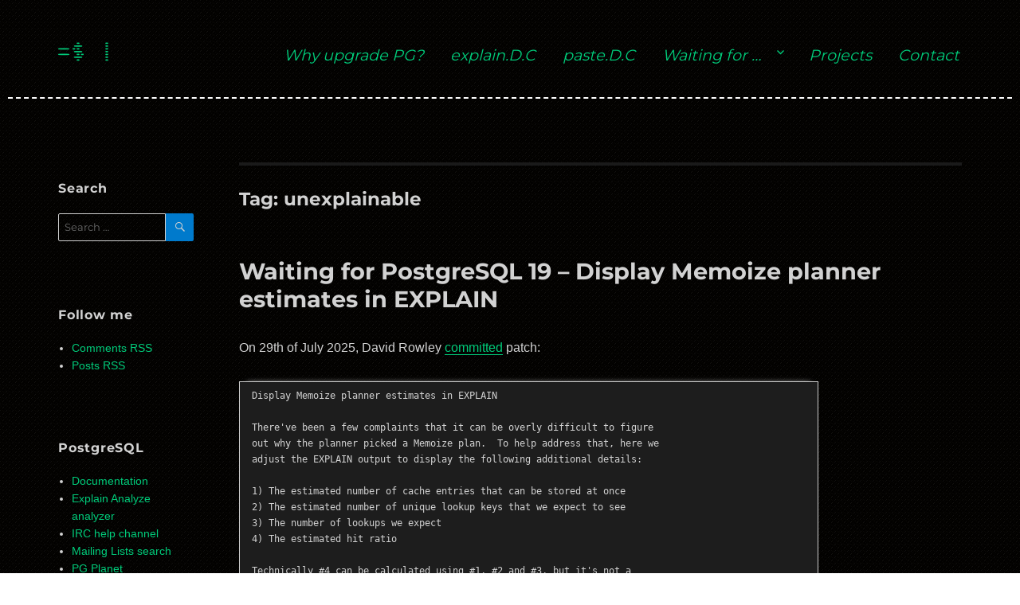

--- FILE ---
content_type: text/html; charset=UTF-8
request_url: https://www.depesz.com/tag/unexplainable/
body_size: 12267
content:
<!DOCTYPE html>
<html lang="en-US" class="no-js">
<head>
	<meta charset="UTF-8">
	<meta name="viewport" content="width=device-width, initial-scale=1">
	<link rel="profile" href="http://gmpg.org/xfn/11">
		<script>
(function(html){html.className = html.className.replace(/\bno-js\b/,'js')})(document.documentElement);
//# sourceURL=twentysixteen_javascript_detection
</script>
<title>unexplainable &#8211; select * from depesz;</title>
<style type="text/css">
/**
 * GeSHi Dynamically Generated Stylesheet
 * --------------------------------------
 * Dynamically generated stylesheet for text
 * CSS class: , CSS id: 
 * GeSHi (C) 2004 - 2007 Nigel McNie, 2007 - 2014 Benny Baumann
 * (http://qbnz.com/highlighter/ and http://geshi.org/)
 * --------------------------------------
 */
.text .de1, .text .de2 {}
.text  {font-family:monospace;}
.text .imp {font-weight: bold; color: red;}
.text li, .text .li1 {font-weight: normal; vertical-align:top;}
.text .ln {width:1px;text-align:right;margin:0;padding:0 2px;vertical-align:top;}
.text .li2 {font-weight: bold; vertical-align:top;}
.text .ln-xtra, .text li.ln-xtra, .text div.ln-xtra {background-color: #ffc;}
.text span.xtra { display:block; }
/**
 * GeSHi Dynamically Generated Stylesheet
 * --------------------------------------
 * Dynamically generated stylesheet for sql
 * CSS class: , CSS id: 
 * GeSHi (C) 2004 - 2007 Nigel McNie, 2007 - 2014 Benny Baumann
 * (http://qbnz.com/highlighter/ and http://geshi.org/)
 * --------------------------------------
 */
.sql .de1, .sql .de2 {}
.sql  {font-family:monospace;}
.sql .imp {font-weight: bold; color: red;}
.sql li, .sql .li1 {font-weight: normal; vertical-align:top;}
.sql .ln {width:1px;text-align:right;margin:0;padding:0 2px;vertical-align:top;}
.sql .li2 {font-weight: bold; vertical-align:top;}
.sql .kw1 {color: #993333; font-weight: bold;}
.sql .co1 {color: #808080; font-style: italic;}
.sql .coMULTI {color: #808080; font-style: italic;}
.sql .es0 {color: #000099; font-weight: bold;}
.sql .br0 {color: #66cc66;}
.sql .sy0 {color: #66cc66;}
.sql .st0 {color: #ff0000;}
.sql .nu0 {color: #cc66cc;}
.sql .ln-xtra, .sql li.ln-xtra, .sql div.ln-xtra {background-color: #ffc;}
.sql span.xtra { display:block; }
/**
 * GeSHi Dynamically Generated Stylesheet
 * --------------------------------------
 * Dynamically generated stylesheet for perl
 * CSS class: , CSS id: 
 * GeSHi (C) 2004 - 2007 Nigel McNie, 2007 - 2014 Benny Baumann
 * (http://qbnz.com/highlighter/ and http://geshi.org/)
 * --------------------------------------
 */
.perl .de1, .perl .de2 {}
.perl  {font-family:monospace;}
.perl .imp {font-weight: bold; color: red;}
.perl li, .perl .li1 {font-weight: normal; vertical-align:top;}
.perl .ln {width:1px;text-align:right;margin:0;padding:0 2px;vertical-align:top;}
.perl .li2 {font-weight: bold; vertical-align:top;}
.perl .kw1 {color: #b1b100;}
.perl .kw2 {color: #000000; font-weight: bold;}
.perl .kw3 {color: #000066;}
.perl .co1 {color: #666666; font-style: italic;}
.perl .co2 {color: #009966; font-style: italic;}
.perl .co3 {color: #0000ff;}
.perl .co4 {color: #cc0000; font-style: italic;}
.perl .co5 {color: #0000ff;}
.perl .coMULTI {color: #666666; font-style: italic;}
.perl .es0 {color: #000099; font-weight: bold;}
.perl .es_h {color: #000099; font-weight: bold;}
.perl .br0 {color: #009900;}
.perl .sy0 {color: #339933;}
.perl .st0 {color: #ff0000;}
.perl .st_h {color: #ff0000;}
.perl .nu0 {color: #cc66cc;}
.perl .me1 {color: #006600;}
.perl .me2 {color: #006600;}
.perl .re0 {color: #0000ff;}
.perl .re4 {color: #009999;}
.perl .ln-xtra, .perl li.ln-xtra, .perl div.ln-xtra {background-color: #ffc;}
.perl span.xtra { display:block; }
</style>
<meta name='robots' content='max-image-preview:large' />
<link rel='dns-prefetch' href='//www.depesz.com' />
<link rel="alternate" type="application/rss+xml" title="select * from depesz; &raquo; Feed" href="https://www.depesz.com/feed/" />
<link rel="alternate" type="application/rss+xml" title="select * from depesz; &raquo; Comments Feed" href="https://www.depesz.com/comments/feed/" />
<link rel="alternate" type="application/rss+xml" title="select * from depesz; &raquo; unexplainable Tag Feed" href="https://www.depesz.com/tag/unexplainable/feed/" />
<style id='wp-img-auto-sizes-contain-inline-css'>
img:is([sizes=auto i],[sizes^="auto," i]){contain-intrinsic-size:3000px 1500px}
/*# sourceURL=wp-img-auto-sizes-contain-inline-css */
</style>
<style id='wp-emoji-styles-inline-css'>

	img.wp-smiley, img.emoji {
		display: inline !important;
		border: none !important;
		box-shadow: none !important;
		height: 1em !important;
		width: 1em !important;
		margin: 0 0.07em !important;
		vertical-align: -0.1em !important;
		background: none !important;
		padding: 0 !important;
	}
/*# sourceURL=wp-emoji-styles-inline-css */
</style>
<style id='wp-block-library-inline-css'>
:root{--wp-block-synced-color:#7a00df;--wp-block-synced-color--rgb:122,0,223;--wp-bound-block-color:var(--wp-block-synced-color);--wp-editor-canvas-background:#ddd;--wp-admin-theme-color:#007cba;--wp-admin-theme-color--rgb:0,124,186;--wp-admin-theme-color-darker-10:#006ba1;--wp-admin-theme-color-darker-10--rgb:0,107,160.5;--wp-admin-theme-color-darker-20:#005a87;--wp-admin-theme-color-darker-20--rgb:0,90,135;--wp-admin-border-width-focus:2px}@media (min-resolution:192dpi){:root{--wp-admin-border-width-focus:1.5px}}.wp-element-button{cursor:pointer}:root .has-very-light-gray-background-color{background-color:#eee}:root .has-very-dark-gray-background-color{background-color:#313131}:root .has-very-light-gray-color{color:#eee}:root .has-very-dark-gray-color{color:#313131}:root .has-vivid-green-cyan-to-vivid-cyan-blue-gradient-background{background:linear-gradient(135deg,#00d084,#0693e3)}:root .has-purple-crush-gradient-background{background:linear-gradient(135deg,#34e2e4,#4721fb 50%,#ab1dfe)}:root .has-hazy-dawn-gradient-background{background:linear-gradient(135deg,#faaca8,#dad0ec)}:root .has-subdued-olive-gradient-background{background:linear-gradient(135deg,#fafae1,#67a671)}:root .has-atomic-cream-gradient-background{background:linear-gradient(135deg,#fdd79a,#004a59)}:root .has-nightshade-gradient-background{background:linear-gradient(135deg,#330968,#31cdcf)}:root .has-midnight-gradient-background{background:linear-gradient(135deg,#020381,#2874fc)}:root{--wp--preset--font-size--normal:16px;--wp--preset--font-size--huge:42px}.has-regular-font-size{font-size:1em}.has-larger-font-size{font-size:2.625em}.has-normal-font-size{font-size:var(--wp--preset--font-size--normal)}.has-huge-font-size{font-size:var(--wp--preset--font-size--huge)}.has-text-align-center{text-align:center}.has-text-align-left{text-align:left}.has-text-align-right{text-align:right}.has-fit-text{white-space:nowrap!important}#end-resizable-editor-section{display:none}.aligncenter{clear:both}.items-justified-left{justify-content:flex-start}.items-justified-center{justify-content:center}.items-justified-right{justify-content:flex-end}.items-justified-space-between{justify-content:space-between}.screen-reader-text{border:0;clip-path:inset(50%);height:1px;margin:-1px;overflow:hidden;padding:0;position:absolute;width:1px;word-wrap:normal!important}.screen-reader-text:focus{background-color:#ddd;clip-path:none;color:#444;display:block;font-size:1em;height:auto;left:5px;line-height:normal;padding:15px 23px 14px;text-decoration:none;top:5px;width:auto;z-index:100000}html :where(.has-border-color){border-style:solid}html :where([style*=border-top-color]){border-top-style:solid}html :where([style*=border-right-color]){border-right-style:solid}html :where([style*=border-bottom-color]){border-bottom-style:solid}html :where([style*=border-left-color]){border-left-style:solid}html :where([style*=border-width]){border-style:solid}html :where([style*=border-top-width]){border-top-style:solid}html :where([style*=border-right-width]){border-right-style:solid}html :where([style*=border-bottom-width]){border-bottom-style:solid}html :where([style*=border-left-width]){border-left-style:solid}html :where(img[class*=wp-image-]){height:auto;max-width:100%}:where(figure){margin:0 0 1em}html :where(.is-position-sticky){--wp-admin--admin-bar--position-offset:var(--wp-admin--admin-bar--height,0px)}@media screen and (max-width:600px){html :where(.is-position-sticky){--wp-admin--admin-bar--position-offset:0px}}

/*# sourceURL=wp-block-library-inline-css */
</style><style id='global-styles-inline-css'>
:root{--wp--preset--aspect-ratio--square: 1;--wp--preset--aspect-ratio--4-3: 4/3;--wp--preset--aspect-ratio--3-4: 3/4;--wp--preset--aspect-ratio--3-2: 3/2;--wp--preset--aspect-ratio--2-3: 2/3;--wp--preset--aspect-ratio--16-9: 16/9;--wp--preset--aspect-ratio--9-16: 9/16;--wp--preset--color--black: #000000;--wp--preset--color--cyan-bluish-gray: #abb8c3;--wp--preset--color--white: #fff;--wp--preset--color--pale-pink: #f78da7;--wp--preset--color--vivid-red: #cf2e2e;--wp--preset--color--luminous-vivid-orange: #ff6900;--wp--preset--color--luminous-vivid-amber: #fcb900;--wp--preset--color--light-green-cyan: #7bdcb5;--wp--preset--color--vivid-green-cyan: #00d084;--wp--preset--color--pale-cyan-blue: #8ed1fc;--wp--preset--color--vivid-cyan-blue: #0693e3;--wp--preset--color--vivid-purple: #9b51e0;--wp--preset--color--dark-gray: #1a1a1a;--wp--preset--color--medium-gray: #686868;--wp--preset--color--light-gray: #e5e5e5;--wp--preset--color--blue-gray: #4d545c;--wp--preset--color--bright-blue: #007acc;--wp--preset--color--light-blue: #9adffd;--wp--preset--color--dark-brown: #402b30;--wp--preset--color--medium-brown: #774e24;--wp--preset--color--dark-red: #640c1f;--wp--preset--color--bright-red: #ff675f;--wp--preset--color--yellow: #ffef8e;--wp--preset--gradient--vivid-cyan-blue-to-vivid-purple: linear-gradient(135deg,rgb(6,147,227) 0%,rgb(155,81,224) 100%);--wp--preset--gradient--light-green-cyan-to-vivid-green-cyan: linear-gradient(135deg,rgb(122,220,180) 0%,rgb(0,208,130) 100%);--wp--preset--gradient--luminous-vivid-amber-to-luminous-vivid-orange: linear-gradient(135deg,rgb(252,185,0) 0%,rgb(255,105,0) 100%);--wp--preset--gradient--luminous-vivid-orange-to-vivid-red: linear-gradient(135deg,rgb(255,105,0) 0%,rgb(207,46,46) 100%);--wp--preset--gradient--very-light-gray-to-cyan-bluish-gray: linear-gradient(135deg,rgb(238,238,238) 0%,rgb(169,184,195) 100%);--wp--preset--gradient--cool-to-warm-spectrum: linear-gradient(135deg,rgb(74,234,220) 0%,rgb(151,120,209) 20%,rgb(207,42,186) 40%,rgb(238,44,130) 60%,rgb(251,105,98) 80%,rgb(254,248,76) 100%);--wp--preset--gradient--blush-light-purple: linear-gradient(135deg,rgb(255,206,236) 0%,rgb(152,150,240) 100%);--wp--preset--gradient--blush-bordeaux: linear-gradient(135deg,rgb(254,205,165) 0%,rgb(254,45,45) 50%,rgb(107,0,62) 100%);--wp--preset--gradient--luminous-dusk: linear-gradient(135deg,rgb(255,203,112) 0%,rgb(199,81,192) 50%,rgb(65,88,208) 100%);--wp--preset--gradient--pale-ocean: linear-gradient(135deg,rgb(255,245,203) 0%,rgb(182,227,212) 50%,rgb(51,167,181) 100%);--wp--preset--gradient--electric-grass: linear-gradient(135deg,rgb(202,248,128) 0%,rgb(113,206,126) 100%);--wp--preset--gradient--midnight: linear-gradient(135deg,rgb(2,3,129) 0%,rgb(40,116,252) 100%);--wp--preset--font-size--small: 13px;--wp--preset--font-size--medium: 20px;--wp--preset--font-size--large: 36px;--wp--preset--font-size--x-large: 42px;--wp--preset--spacing--20: 0.44rem;--wp--preset--spacing--30: 0.67rem;--wp--preset--spacing--40: 1rem;--wp--preset--spacing--50: 1.5rem;--wp--preset--spacing--60: 2.25rem;--wp--preset--spacing--70: 3.38rem;--wp--preset--spacing--80: 5.06rem;--wp--preset--shadow--natural: 6px 6px 9px rgba(0, 0, 0, 0.2);--wp--preset--shadow--deep: 12px 12px 50px rgba(0, 0, 0, 0.4);--wp--preset--shadow--sharp: 6px 6px 0px rgba(0, 0, 0, 0.2);--wp--preset--shadow--outlined: 6px 6px 0px -3px rgb(255, 255, 255), 6px 6px rgb(0, 0, 0);--wp--preset--shadow--crisp: 6px 6px 0px rgb(0, 0, 0);}:where(.is-layout-flex){gap: 0.5em;}:where(.is-layout-grid){gap: 0.5em;}body .is-layout-flex{display: flex;}.is-layout-flex{flex-wrap: wrap;align-items: center;}.is-layout-flex > :is(*, div){margin: 0;}body .is-layout-grid{display: grid;}.is-layout-grid > :is(*, div){margin: 0;}:where(.wp-block-columns.is-layout-flex){gap: 2em;}:where(.wp-block-columns.is-layout-grid){gap: 2em;}:where(.wp-block-post-template.is-layout-flex){gap: 1.25em;}:where(.wp-block-post-template.is-layout-grid){gap: 1.25em;}.has-black-color{color: var(--wp--preset--color--black) !important;}.has-cyan-bluish-gray-color{color: var(--wp--preset--color--cyan-bluish-gray) !important;}.has-white-color{color: var(--wp--preset--color--white) !important;}.has-pale-pink-color{color: var(--wp--preset--color--pale-pink) !important;}.has-vivid-red-color{color: var(--wp--preset--color--vivid-red) !important;}.has-luminous-vivid-orange-color{color: var(--wp--preset--color--luminous-vivid-orange) !important;}.has-luminous-vivid-amber-color{color: var(--wp--preset--color--luminous-vivid-amber) !important;}.has-light-green-cyan-color{color: var(--wp--preset--color--light-green-cyan) !important;}.has-vivid-green-cyan-color{color: var(--wp--preset--color--vivid-green-cyan) !important;}.has-pale-cyan-blue-color{color: var(--wp--preset--color--pale-cyan-blue) !important;}.has-vivid-cyan-blue-color{color: var(--wp--preset--color--vivid-cyan-blue) !important;}.has-vivid-purple-color{color: var(--wp--preset--color--vivid-purple) !important;}.has-black-background-color{background-color: var(--wp--preset--color--black) !important;}.has-cyan-bluish-gray-background-color{background-color: var(--wp--preset--color--cyan-bluish-gray) !important;}.has-white-background-color{background-color: var(--wp--preset--color--white) !important;}.has-pale-pink-background-color{background-color: var(--wp--preset--color--pale-pink) !important;}.has-vivid-red-background-color{background-color: var(--wp--preset--color--vivid-red) !important;}.has-luminous-vivid-orange-background-color{background-color: var(--wp--preset--color--luminous-vivid-orange) !important;}.has-luminous-vivid-amber-background-color{background-color: var(--wp--preset--color--luminous-vivid-amber) !important;}.has-light-green-cyan-background-color{background-color: var(--wp--preset--color--light-green-cyan) !important;}.has-vivid-green-cyan-background-color{background-color: var(--wp--preset--color--vivid-green-cyan) !important;}.has-pale-cyan-blue-background-color{background-color: var(--wp--preset--color--pale-cyan-blue) !important;}.has-vivid-cyan-blue-background-color{background-color: var(--wp--preset--color--vivid-cyan-blue) !important;}.has-vivid-purple-background-color{background-color: var(--wp--preset--color--vivid-purple) !important;}.has-black-border-color{border-color: var(--wp--preset--color--black) !important;}.has-cyan-bluish-gray-border-color{border-color: var(--wp--preset--color--cyan-bluish-gray) !important;}.has-white-border-color{border-color: var(--wp--preset--color--white) !important;}.has-pale-pink-border-color{border-color: var(--wp--preset--color--pale-pink) !important;}.has-vivid-red-border-color{border-color: var(--wp--preset--color--vivid-red) !important;}.has-luminous-vivid-orange-border-color{border-color: var(--wp--preset--color--luminous-vivid-orange) !important;}.has-luminous-vivid-amber-border-color{border-color: var(--wp--preset--color--luminous-vivid-amber) !important;}.has-light-green-cyan-border-color{border-color: var(--wp--preset--color--light-green-cyan) !important;}.has-vivid-green-cyan-border-color{border-color: var(--wp--preset--color--vivid-green-cyan) !important;}.has-pale-cyan-blue-border-color{border-color: var(--wp--preset--color--pale-cyan-blue) !important;}.has-vivid-cyan-blue-border-color{border-color: var(--wp--preset--color--vivid-cyan-blue) !important;}.has-vivid-purple-border-color{border-color: var(--wp--preset--color--vivid-purple) !important;}.has-vivid-cyan-blue-to-vivid-purple-gradient-background{background: var(--wp--preset--gradient--vivid-cyan-blue-to-vivid-purple) !important;}.has-light-green-cyan-to-vivid-green-cyan-gradient-background{background: var(--wp--preset--gradient--light-green-cyan-to-vivid-green-cyan) !important;}.has-luminous-vivid-amber-to-luminous-vivid-orange-gradient-background{background: var(--wp--preset--gradient--luminous-vivid-amber-to-luminous-vivid-orange) !important;}.has-luminous-vivid-orange-to-vivid-red-gradient-background{background: var(--wp--preset--gradient--luminous-vivid-orange-to-vivid-red) !important;}.has-very-light-gray-to-cyan-bluish-gray-gradient-background{background: var(--wp--preset--gradient--very-light-gray-to-cyan-bluish-gray) !important;}.has-cool-to-warm-spectrum-gradient-background{background: var(--wp--preset--gradient--cool-to-warm-spectrum) !important;}.has-blush-light-purple-gradient-background{background: var(--wp--preset--gradient--blush-light-purple) !important;}.has-blush-bordeaux-gradient-background{background: var(--wp--preset--gradient--blush-bordeaux) !important;}.has-luminous-dusk-gradient-background{background: var(--wp--preset--gradient--luminous-dusk) !important;}.has-pale-ocean-gradient-background{background: var(--wp--preset--gradient--pale-ocean) !important;}.has-electric-grass-gradient-background{background: var(--wp--preset--gradient--electric-grass) !important;}.has-midnight-gradient-background{background: var(--wp--preset--gradient--midnight) !important;}.has-small-font-size{font-size: var(--wp--preset--font-size--small) !important;}.has-medium-font-size{font-size: var(--wp--preset--font-size--medium) !important;}.has-large-font-size{font-size: var(--wp--preset--font-size--large) !important;}.has-x-large-font-size{font-size: var(--wp--preset--font-size--x-large) !important;}
/*# sourceURL=global-styles-inline-css */
</style>

<style id='classic-theme-styles-inline-css'>
/*! This file is auto-generated */
.wp-block-button__link{color:#fff;background-color:#32373c;border-radius:9999px;box-shadow:none;text-decoration:none;padding:calc(.667em + 2px) calc(1.333em + 2px);font-size:1.125em}.wp-block-file__button{background:#32373c;color:#fff;text-decoration:none}
/*# sourceURL=/wp-includes/css/classic-themes.min.css */
</style>
<link rel='stylesheet' id='twentysixteen-fonts-css' href='https://www.depesz.com/wp-content/themes/twentysixteen/fonts/merriweather-plus-montserrat-plus-inconsolata.css?ver=20230328' media='all' />
<link rel='stylesheet' id='genericons-css' href='https://www.depesz.com/wp-content/themes/twentysixteen/genericons/genericons.css?ver=20251101' media='all' />
<link rel='stylesheet' id='twentysixteen-style-css' href='https://www.depesz.com/wp-content/themes/depesz-2018/style.css?ver=20251202' media='all' />
<link rel='stylesheet' id='twentysixteen-block-style-css' href='https://www.depesz.com/wp-content/themes/twentysixteen/css/blocks.css?ver=20240817' media='all' />
<link rel='stylesheet' id='wpgeshi-wp-geshi-highlight-css' href='https://www.depesz.com/wp-content/themes/depesz-2018/wp-geshi-highlight.css?ver=6.9' media='all' />
<script src="https://www.depesz.com/wp-includes/js/jquery/jquery.min.js?ver=3.7.1" id="jquery-core-js"></script>
<script src="https://www.depesz.com/wp-includes/js/jquery/jquery-migrate.min.js?ver=3.4.1" id="jquery-migrate-js"></script>
<script id="twentysixteen-script-js-extra">
var screenReaderText = {"expand":"expand child menu","collapse":"collapse child menu"};
//# sourceURL=twentysixteen-script-js-extra
</script>
<script src="https://www.depesz.com/wp-content/themes/twentysixteen/js/functions.js?ver=20230629" id="twentysixteen-script-js" defer data-wp-strategy="defer"></script>
<link rel="https://api.w.org/" href="https://www.depesz.com/wp-json/" /><link rel="alternate" title="JSON" type="application/json" href="https://www.depesz.com/wp-json/wp/v2/tags/782" /><link rel="EditURI" type="application/rsd+xml" title="RSD" href="https://www.depesz.com/xmlrpc.php?rsd" />
<meta name="generator" content="WordPress 6.9" />
	<script type="text/javascript" src="https://cdnjs.cloudflare.com/ajax/libs/jquery/3.1.1/jquery.min.js"></script>
</head>

<body class="archive tag tag-unexplainable tag-782 wp-embed-responsive wp-theme-twentysixteen wp-child-theme-depesz-2018 hfeed">
<div id="page" class="site">
	<div class="site-inner">
		<a class="skip-link screen-reader-text" href="#content">Skip to content</a>

		<header id="masthead" class="site-header" role="banner">
			<div class="site-header-main">
				<div class="site-branding">
					
					<h1 class="site-title"><a href="https://www.depesz.com/" rel="home"><span id="site-title-prefix">=$ </span><div id="site-title-typing"></div><span id="site-title-cursor">|</span></a></h1>

									</div><!-- .site-branding -->

									<button id="menu-toggle" class="menu-toggle">Menu</button>

					<div id="site-header-menu" class="site-header-menu">
													<nav id="site-navigation" class="main-navigation" role="navigation" aria-label="Primary Menu">
								<div class="menu-mainmenu-container"><ul id="menu-mainmenu" class="primary-menu"><li id="menu-item-3533" class="menu-item menu-item-type-custom menu-item-object-custom menu-item-3533"><a href="https://why-upgrade.depesz.com/">Why upgrade PG?</a></li>
<li id="menu-item-3440" class="menu-item menu-item-type-custom menu-item-object-custom menu-item-3440"><a href="https://explain.depesz.com/">explain.D.C</a></li>
<li id="menu-item-3441" class="menu-item menu-item-type-custom menu-item-object-custom menu-item-3441"><a href="https://paste.depesz.com/">paste.D.C</a></li>
<li id="menu-item-3424" class="menu-item menu-item-type-post_type menu-item-object-page menu-item-has-children menu-item-3424"><a href="https://www.depesz.com/waiting-for/">Waiting for …</a>
<ul class="sub-menu">
	<li id="menu-item-4367" class="menu-item menu-item-type-custom menu-item-object-custom menu-item-4367"><a href="/tag/pg19/">&#8230; PostgreSQL 19</a></li>
	<li id="menu-item-4268" class="menu-item menu-item-type-custom menu-item-object-custom menu-item-4268"><a href="/tag/pg18/">&#8230; PostgreSQL 18</a></li>
	<li id="menu-item-4204" class="menu-item menu-item-type-custom menu-item-object-custom menu-item-4204"><a href="/tag/pg17/">&#8230; PostgreSQL 17</a></li>
	<li id="menu-item-4125" class="menu-item menu-item-type-custom menu-item-object-custom menu-item-4125"><a href="/tag/pg16/">&#8230; PostgreSQL 16</a></li>
	<li id="menu-item-3998" class="menu-item menu-item-type-custom menu-item-object-custom menu-item-3998"><a href="/tag/pg15/">… PostgreSQL 15</a></li>
	<li id="menu-item-3820" class="menu-item menu-item-type-custom menu-item-object-custom menu-item-3820"><a href="/tag/pg14/">… PostgreSQL 14</a></li>
	<li id="menu-item-3678" class="menu-item menu-item-type-custom menu-item-object-custom menu-item-3678"><a href="/tag/pg13/">… PostgreSQL 13</a></li>
	<li id="menu-item-3428" class="menu-item menu-item-type-custom menu-item-object-custom menu-item-3428"><a href="/tag/pg12/">… PostgreSQL 12</a></li>
	<li id="menu-item-3429" class="menu-item menu-item-type-custom menu-item-object-custom menu-item-3429"><a href="/tag/pg11/">… PostgreSQL 11</a></li>
	<li id="menu-item-3430" class="menu-item menu-item-type-custom menu-item-object-custom menu-item-3430"><a href="/tag/pg10/">… PostgreSQL 10</a></li>
	<li id="menu-item-3431" class="menu-item menu-item-type-custom menu-item-object-custom menu-item-3431"><a href="/tag/pg96/">… PostgreSQL 9.6</a></li>
	<li id="menu-item-3432" class="menu-item menu-item-type-custom menu-item-object-custom menu-item-3432"><a href="/tag/pg95/">… PostgreSQL 9.5</a></li>
	<li id="menu-item-3433" class="menu-item menu-item-type-custom menu-item-object-custom menu-item-3433"><a href="/tag/pg94/">… PostgreSQL 9.4</a></li>
	<li id="menu-item-3434" class="menu-item menu-item-type-custom menu-item-object-custom menu-item-3434"><a href="/tag/pg93/">… PostgreSQL 9.3</a></li>
	<li id="menu-item-3435" class="menu-item menu-item-type-custom menu-item-object-custom menu-item-3435"><a href="/tag/pg92/">… PostgreSQL 9.2</a></li>
	<li id="menu-item-3436" class="menu-item menu-item-type-custom menu-item-object-custom menu-item-3436"><a href="/tag/pg91/">… PostgreSQL 9.1</a></li>
	<li id="menu-item-3437" class="menu-item menu-item-type-custom menu-item-object-custom menu-item-3437"><a href="/tag/pg90/">… PostgreSQL 9.0</a></li>
	<li id="menu-item-3438" class="menu-item menu-item-type-custom menu-item-object-custom menu-item-3438"><a href="/tag/pg85/">… PostgreSQL 8.5</a></li>
	<li id="menu-item-3439" class="menu-item menu-item-type-custom menu-item-object-custom menu-item-3439"><a href="/tag/pg84/">… PostgreSQL 8.4</a></li>
</ul>
</li>
<li id="menu-item-3425" class="menu-item menu-item-type-post_type menu-item-object-page menu-item-3425"><a href="https://www.depesz.com/projects/">Projects</a></li>
<li id="menu-item-3421" class="menu-item menu-item-type-post_type menu-item-object-page menu-item-3421"><a href="https://www.depesz.com/contact/">Contact</a></li>
</ul></div>							</nav><!-- .main-navigation -->
						
											</div><!-- .site-header-menu -->
							</div><!-- .site-header-main -->

					</header><!-- .site-header -->

		<div id="content" class="site-content">

	<div id="primary" class="content-area">
		<main id="main" class="site-main">

		
			<header class="page-header">
				<h1 class="page-title">Tag: <span>unexplainable</span></h1>			</header><!-- .page-header -->

			
<article id="post-4364" class="post-4364 post type-post status-publish format-standard hentry category-uncategorized tag-explain tag-memoize tag-pg19 tag-postgresql tag-unexplainable tag-waiting">
	<header class="entry-header">
		
		<h2 class="entry-title"><a href="https://www.depesz.com/2025/08/04/waiting-for-postgresql-19-display-memoize-planner-estimates-in-explain/" rel="bookmark">Waiting for PostgreSQL 19 &#8211; Display Memoize planner estimates in EXPLAIN</a></h2>	</header><!-- .entry-header -->

	
	
	<div class="entry-content">
		<p>On 29th of July 2025, David Rowley <a href="https://git.postgresql.org/pg/commitdiff/4bc62b86849065939a6b85273fece6b92d6e97bf">committed</a> patch:</p>


<div class="wp-geshi-highlight-wrap5"><div class="wp-geshi-highlight-wrap4"><div class="wp-geshi-highlight-wrap3"><div class="wp-geshi-highlight-wrap2"><div class="wp-geshi-highlight-wrap"><div class="wp-geshi-highlight"><div class="text"><pre class="de1">Display Memoize planner estimates in EXPLAIN
&nbsp;
There've been a few complaints that it can be overly difficult to figure
out why the planner picked a Memoize plan.  To help address that, here we
adjust the EXPLAIN output to display the following additional details:
&nbsp;
1) The estimated number of cache entries that can be stored at once
2) The estimated number of unique lookup keys that we expect to see
3) The number of lookups we expect
4) The estimated hit ratio
&nbsp;
Technically #4 can be calculated using #1, #2 and #3, but it's not a
particularly obvious calculation, so we opt to display it explicitly.
The original patch by Lukas Fittl only displayed the hit ratio, but
there was a fear that might lead to more questions about how that was
calculated.  The idea with displaying all 4 is to be transparent which
may allow queries to be tuned more easily.  For example, if #2 isn't
correct then maybe extended statistics or a manual n_distinct estimate can
be used to help fix poor plan choices.
&nbsp;
Author: Ilia Evdokimov &lt;ilya.evdokimov@tantorlabs.com&gt;
Author: Lukas Fittl &lt;lukas@fittl.com&gt;
Reviewed-by: David Rowley &lt;dgrowleyml@gmail.com&gt;
Reviewed-by: Andrei Lepikhov &lt;lepihov@gmail.com&gt;
Reviewed-by: Robert Haas &lt;robertmhaas@gmail.com&gt;
Discussion: https://postgr.es/m/CAP53Pky29GWAVVk3oBgKBDqhND0BRBN6yTPeguV_qSivFL5N_g%40mail.gmail.com</pre></div></div></div></div></div></div></div>


<p> <a href="https://www.depesz.com/2025/08/04/waiting-for-postgresql-19-display-memoize-planner-estimates-in-explain/#more-4364" class="more-link">Continue reading <span class="screen-reader-text">Waiting for PostgreSQL 19 &#8211; Display Memoize planner estimates in EXPLAIN</span></a></p>
	</div><!-- .entry-content -->

	<footer class="entry-footer">
		<span class="posted-on"><span class="screen-reader-text">Posted on </span><a href="https://www.depesz.com/2025/08/04/waiting-for-postgresql-19-display-memoize-planner-estimates-in-explain/" rel="bookmark"><time class="entry-date published" datetime="2025-08-04T10:02:01+02:00">2025-08-04</time><time class="updated" datetime="2025-08-04T12:21:50+02:00">2025-08-04</time></a></span><span class="footer-separator">|</span><span class="tags-links"><span class="screen-reader-text">Tags </span><a href="https://www.depesz.com/tag/explain/" rel="tag">explain</a>, <a href="https://www.depesz.com/tag/memoize/" rel="tag">memoize</a>, <a href="https://www.depesz.com/tag/pg19/" rel="tag">pg19</a>, <a href="https://www.depesz.com/tag/postgresql/" rel="tag">postgresql</a>, <a href="https://www.depesz.com/tag/unexplainable/" rel="tag">unexplainable</a>, <a href="https://www.depesz.com/tag/waiting/" rel="tag">waiting</a></span><span class="footer-separator">|</span><span class="comments-link"><a href="https://www.depesz.com/2025/08/04/waiting-for-postgresql-19-display-memoize-planner-estimates-in-explain/#comments">2 Comments<span class="screen-reader-text"> on Waiting for PostgreSQL 19 &#8211; Display Memoize planner estimates in EXPLAIN</span></a></span>			</footer><!-- .entry-footer -->
</article><!-- #post-## -->

<article id="post-3968" class="post-3968 post type-post status-publish format-standard hentry category-uncategorized tag-buffers tag-explain tag-explaindepeszcom tag-postgresql tag-shared_buffers tag-unexplainable">
	<header class="entry-header">
		
		<h2 class="entry-title"><a href="https://www.depesz.com/2021/06/20/explaining-the-unexplainable-part-6-buffers/" rel="bookmark">Explaining the unexplainable &#8211; part 6: buffers</a></h2>	</header><!-- .entry-header -->

	
	
	<div class="entry-content">
		<p>Back in 2013 I wrote a <a href="https://www.depesz.com/tag/unexplainable/">series of 5 posts</a> about how to read <em>explain analyze</em> output.</p>
<p>Figured that there is one big part missing &#8211; buffers info.</p>
<p> <a href="https://www.depesz.com/2021/06/20/explaining-the-unexplainable-part-6-buffers/#more-3968" class="more-link">Continue reading <span class="screen-reader-text">Explaining the unexplainable &#8211; part 6: buffers</span></a></p>
	</div><!-- .entry-content -->

	<footer class="entry-footer">
		<span class="posted-on"><span class="screen-reader-text">Posted on </span><a href="https://www.depesz.com/2021/06/20/explaining-the-unexplainable-part-6-buffers/" rel="bookmark"><time class="entry-date published" datetime="2021-06-20T15:44:19+02:00">2021-06-20</time><time class="updated" datetime="2021-07-31T17:04:47+02:00">2021-07-31</time></a></span><span class="footer-separator">|</span><span class="tags-links"><span class="screen-reader-text">Tags </span><a href="https://www.depesz.com/tag/buffers/" rel="tag">buffers</a>, <a href="https://www.depesz.com/tag/explain/" rel="tag">explain</a>, <a href="https://www.depesz.com/tag/explaindepeszcom/" rel="tag">explain.depesz.com</a>, <a href="https://www.depesz.com/tag/postgresql/" rel="tag">postgresql</a>, <a href="https://www.depesz.com/tag/shared_buffers/" rel="tag">shared_buffers</a>, <a href="https://www.depesz.com/tag/unexplainable/" rel="tag">unexplainable</a></span><span class="footer-separator">|</span><span class="comments-link"><a href="https://www.depesz.com/2021/06/20/explaining-the-unexplainable-part-6-buffers/#comments">2 Comments<span class="screen-reader-text"> on Explaining the unexplainable &#8211; part 6: buffers</span></a></span>			</footer><!-- .entry-footer -->
</article><!-- #post-## -->

<article id="post-3079" class="post-3079 post type-post status-publish format-standard hentry category-uncategorized tag-explain tag-explaindepeszcom tag-postgresql tag-unexplainable">
	<header class="entry-header">
		
		<h2 class="entry-title"><a href="https://www.depesz.com/2015/10/13/explain-depesz-com-changes-and-new-stats/" rel="bookmark">explain.depesz.com changes and new stats</a></h2>	</header><!-- .entry-header -->

	
	
	<div class="entry-content">
		<p>Some time ago I was contacted by Adam Smith &#8211; he pointed out that subquery names in &#8220;Subquery Scan" nodes were not properly anonymized.</p>
<p>Now, they are, which you can see in here:</p>
<ul>
<li><a href="https://explain.depesz.com/s/PtTm">normal version</a></li>
<li><a href="https://explain.depesz.com/s/zve9">anonymized version</a></li>
</ul>
<p>While working on it, I also added (helpful?) links from node types to my blogposts about reading explain output &#8211; <a href="https://www.depesz.com/tag/unexplainable/">Explaining the unexplainable</a>.</p>
<p> <a href="https://www.depesz.com/2015/10/13/explain-depesz-com-changes-and-new-stats/#more-3079" class="more-link">Continue reading <span class="screen-reader-text">explain.depesz.com changes and new stats</span></a></p>
	</div><!-- .entry-content -->

	<footer class="entry-footer">
		<span class="posted-on"><span class="screen-reader-text">Posted on </span><a href="https://www.depesz.com/2015/10/13/explain-depesz-com-changes-and-new-stats/" rel="bookmark"><time class="entry-date published updated" datetime="2015-10-13T13:07:24+02:00">2015-10-13</time></a></span><span class="footer-separator">|</span><span class="tags-links"><span class="screen-reader-text">Tags </span><a href="https://www.depesz.com/tag/explain/" rel="tag">explain</a>, <a href="https://www.depesz.com/tag/explaindepeszcom/" rel="tag">explain.depesz.com</a>, <a href="https://www.depesz.com/tag/postgresql/" rel="tag">postgresql</a>, <a href="https://www.depesz.com/tag/unexplainable/" rel="tag">unexplainable</a></span><span class="footer-separator">|</span>			</footer><!-- .entry-footer -->
</article><!-- #post-## -->

<article id="post-2712" class="post-2712 post type-post status-publish format-standard hentry category-uncategorized tag-analyze tag-cost tag-explain tag-pg_statistic tag-pg_stats tag-postgresql tag-random tag-sample tag-statistics tag-unexplainable tag-vacuum">
	<header class="entry-header">
		
		<h2 class="entry-title"><a href="https://www.depesz.com/2013/05/30/explaining-the-unexplainable-part-5/" rel="bookmark">Explaining the unexplainable – part 5</a></h2>	</header><!-- .entry-header -->

	
	
	<div class="entry-content">
		<p>In previous posts in <a href="https://www.depesz.com/tag/unexplainable/">this series</a>, I talked about how to read <a href="http://www.postgresql.org/docs/current/interactive/sql-explain.html">EXPLAIN</a> output, and what each line (operation/node) means.</p>
<p>Now, in the final post, I will try to explain how it happens that Pg chooses &#8220;Operation X" over &#8220;Operation Y".</p>
<p> <a href="https://www.depesz.com/2013/05/30/explaining-the-unexplainable-part-5/#more-2712" class="more-link">Continue reading <span class="screen-reader-text">Explaining the unexplainable – part 5</span></a></p>
	</div><!-- .entry-content -->

	<footer class="entry-footer">
		<span class="posted-on"><span class="screen-reader-text">Posted on </span><a href="https://www.depesz.com/2013/05/30/explaining-the-unexplainable-part-5/" rel="bookmark"><time class="entry-date published updated" datetime="2013-05-30T13:51:41+02:00">2013-05-30</time></a></span><span class="footer-separator">|</span><span class="tags-links"><span class="screen-reader-text">Tags </span><a href="https://www.depesz.com/tag/analyze/" rel="tag">analyze</a>, <a href="https://www.depesz.com/tag/cost/" rel="tag">cost</a>, <a href="https://www.depesz.com/tag/explain/" rel="tag">explain</a>, <a href="https://www.depesz.com/tag/pg_statistic/" rel="tag">pg_statistic</a>, <a href="https://www.depesz.com/tag/pg_stats/" rel="tag">pg_stats</a>, <a href="https://www.depesz.com/tag/postgresql/" rel="tag">postgresql</a>, <a href="https://www.depesz.com/tag/random/" rel="tag">random</a>, <a href="https://www.depesz.com/tag/sample/" rel="tag">sample</a>, <a href="https://www.depesz.com/tag/statistics/" rel="tag">statistics</a>, <a href="https://www.depesz.com/tag/unexplainable/" rel="tag">unexplainable</a>, <a href="https://www.depesz.com/tag/vacuum/" rel="tag">vacuum</a></span><span class="footer-separator">|</span><span class="comments-link"><a href="https://www.depesz.com/2013/05/30/explaining-the-unexplainable-part-5/#comments">9 Comments<span class="screen-reader-text"> on Explaining the unexplainable – part 5</span></a></span>			</footer><!-- .entry-footer -->
</article><!-- #post-## -->

<article id="post-2709" class="post-2709 post type-post status-publish format-standard hentry category-uncategorized tag-append tag-cte tag-explain tag-groupaggregate tag-hashsetop tag-initplan tag-postgresql tag-result tag-setop tag-subplan tag-unexplainable tag-unique tag-values">
	<header class="entry-header">
		
		<h2 class="entry-title"><a href="https://www.depesz.com/2013/05/19/explaining-the-unexplainable-part-4/" rel="bookmark">Explaining the unexplainable – part 4</a></h2>	</header><!-- .entry-header -->

	
	
	<div class="entry-content">
		<p>In this, hopefully 2nd to last, post in <a href="https://www.depesz.com/tag/unexplainable/">the series</a>, I will cover the rest of usually happening operations that you can see in your explain outputs.</p>
<p> <a href="https://www.depesz.com/2013/05/19/explaining-the-unexplainable-part-4/#more-2709" class="more-link">Continue reading <span class="screen-reader-text">Explaining the unexplainable – part 4</span></a></p>
	</div><!-- .entry-content -->

	<footer class="entry-footer">
		<span class="posted-on"><span class="screen-reader-text">Posted on </span><a href="https://www.depesz.com/2013/05/19/explaining-the-unexplainable-part-4/" rel="bookmark"><time class="entry-date published" datetime="2013-05-19T16:56:36+02:00">2013-05-19</time><time class="updated" datetime="2015-10-13T11:55:16+02:00">2015-10-13</time></a></span><span class="footer-separator">|</span><span class="tags-links"><span class="screen-reader-text">Tags </span><a href="https://www.depesz.com/tag/append/" rel="tag">append</a>, <a href="https://www.depesz.com/tag/cte/" rel="tag">cte</a>, <a href="https://www.depesz.com/tag/explain/" rel="tag">explain</a>, <a href="https://www.depesz.com/tag/groupaggregate/" rel="tag">groupaggregate</a>, <a href="https://www.depesz.com/tag/hashsetop/" rel="tag">hashsetop</a>, <a href="https://www.depesz.com/tag/initplan/" rel="tag">initplan</a>, <a href="https://www.depesz.com/tag/postgresql/" rel="tag">postgresql</a>, <a href="https://www.depesz.com/tag/result/" rel="tag">result</a>, <a href="https://www.depesz.com/tag/setop/" rel="tag">setop</a>, <a href="https://www.depesz.com/tag/subplan/" rel="tag">subplan</a>, <a href="https://www.depesz.com/tag/unexplainable/" rel="tag">unexplainable</a>, <a href="https://www.depesz.com/tag/unique/" rel="tag">unique</a>, <a href="https://www.depesz.com/tag/values/" rel="tag">values</a></span><span class="footer-separator">|</span><span class="comments-link"><a href="https://www.depesz.com/2013/05/19/explaining-the-unexplainable-part-4/#comments">5 Comments<span class="screen-reader-text"> on Explaining the unexplainable – part 4</span></a></span>			</footer><!-- .entry-footer -->
</article><!-- #post-## -->

<article id="post-2703" class="post-2703 post type-post status-publish format-standard hentry category-uncategorized tag-aggregate tag-explain tag-function tag-hash tag-join tag-limit tag-loop tag-materialize tag-merge tag-nested tag-postgresql tag-scan tag-sort tag-unexplainable">
	<header class="entry-header">
		
		<h2 class="entry-title"><a href="https://www.depesz.com/2013/05/09/explaining-the-unexplainable-part-3/" rel="bookmark">Explaining the unexplainable – part 3</a></h2>	</header><!-- .entry-header -->

	
	
	<div class="entry-content">
		<p>In previous post in <a href="https://www.depesz.com/tag/unexplainable/">the series</a> I wrote about how to interpret single line in explain analyze output, it's structure, and later on described all basic data-getting operations (nodes in explain tree).</p>
<p>Today, we'll move towards more complicated operations.</p>
<p> <a href="https://www.depesz.com/2013/05/09/explaining-the-unexplainable-part-3/#more-2703" class="more-link">Continue reading <span class="screen-reader-text">Explaining the unexplainable – part 3</span></a></p>
	</div><!-- .entry-content -->

	<footer class="entry-footer">
		<span class="posted-on"><span class="screen-reader-text">Posted on </span><a href="https://www.depesz.com/2013/05/09/explaining-the-unexplainable-part-3/" rel="bookmark"><time class="entry-date published" datetime="2013-05-09T15:11:00+02:00">2013-05-09</time><time class="updated" datetime="2015-10-13T11:46:14+02:00">2015-10-13</time></a></span><span class="footer-separator">|</span><span class="tags-links"><span class="screen-reader-text">Tags </span><a href="https://www.depesz.com/tag/aggregate/" rel="tag">aggregate</a>, <a href="https://www.depesz.com/tag/explain/" rel="tag">explain</a>, <a href="https://www.depesz.com/tag/function/" rel="tag">function</a>, <a href="https://www.depesz.com/tag/hash/" rel="tag">hash</a>, <a href="https://www.depesz.com/tag/join/" rel="tag">join</a>, <a href="https://www.depesz.com/tag/limit/" rel="tag">limit</a>, <a href="https://www.depesz.com/tag/loop/" rel="tag">loop</a>, <a href="https://www.depesz.com/tag/materialize/" rel="tag">materialize</a>, <a href="https://www.depesz.com/tag/merge/" rel="tag">merge</a>, <a href="https://www.depesz.com/tag/nested/" rel="tag">nested</a>, <a href="https://www.depesz.com/tag/postgresql/" rel="tag">postgresql</a>, <a href="https://www.depesz.com/tag/scan/" rel="tag">scan</a>, <a href="https://www.depesz.com/tag/sort/" rel="tag">sort</a>, <a href="https://www.depesz.com/tag/unexplainable/" rel="tag">unexplainable</a></span><span class="footer-separator">|</span><span class="comments-link"><a href="https://www.depesz.com/2013/05/09/explaining-the-unexplainable-part-3/#comments">5 Comments<span class="screen-reader-text"> on Explaining the unexplainable – part 3</span></a></span>			</footer><!-- .entry-footer -->
</article><!-- #post-## -->

<article id="post-2700" class="post-2700 post type-post status-publish format-standard hentry category-uncategorized tag-bitmap tag-explain tag-heap tag-index tag-only tag-postgresql tag-scan tag-seq tag-unexplainable">
	<header class="entry-header">
		
		<h2 class="entry-title"><a href="https://www.depesz.com/2013/04/27/explaining-the-unexplainable-part-2/" rel="bookmark">Explaining the unexplainable &#8211; part 2</a></h2>	</header><!-- .entry-header -->

	
	
	<div class="entry-content">
		<p><a href="https://www.depesz.com/2013/04/16/explaining-the-unexplainable/">Last time</a> I wrote about what explain output shows. Now I'd like to talk more about various types of &#8220;nodes" / operations that you might see in explain plans.</p>
<p> <a href="https://www.depesz.com/2013/04/27/explaining-the-unexplainable-part-2/#more-2700" class="more-link">Continue reading <span class="screen-reader-text">Explaining the unexplainable &#8211; part 2</span></a></p>
	</div><!-- .entry-content -->

	<footer class="entry-footer">
		<span class="posted-on"><span class="screen-reader-text">Posted on </span><a href="https://www.depesz.com/2013/04/27/explaining-the-unexplainable-part-2/" rel="bookmark"><time class="entry-date published" datetime="2013-04-27T18:23:53+02:00">2013-04-27</time><time class="updated" datetime="2015-10-13T11:42:09+02:00">2015-10-13</time></a></span><span class="footer-separator">|</span><span class="tags-links"><span class="screen-reader-text">Tags </span><a href="https://www.depesz.com/tag/bitmap/" rel="tag">bitmap</a>, <a href="https://www.depesz.com/tag/explain/" rel="tag">explain</a>, <a href="https://www.depesz.com/tag/heap/" rel="tag">heap</a>, <a href="https://www.depesz.com/tag/index/" rel="tag">index</a>, <a href="https://www.depesz.com/tag/only/" rel="tag">only</a>, <a href="https://www.depesz.com/tag/postgresql/" rel="tag">postgresql</a>, <a href="https://www.depesz.com/tag/scan/" rel="tag">scan</a>, <a href="https://www.depesz.com/tag/seq/" rel="tag">seq</a>, <a href="https://www.depesz.com/tag/unexplainable/" rel="tag">unexplainable</a></span><span class="footer-separator">|</span><span class="comments-link"><a href="https://www.depesz.com/2013/04/27/explaining-the-unexplainable-part-2/#comments">17 Comments<span class="screen-reader-text"> on Explaining the unexplainable &#8211; part 2</span></a></span>			</footer><!-- .entry-footer -->
</article><!-- #post-## -->

<article id="post-2684" class="post-2684 post type-post status-publish format-standard hentry category-uncategorized tag-explain tag-postgresql tag-unexplainable">
	<header class="entry-header">
		
		<h2 class="entry-title"><a href="https://www.depesz.com/2013/04/16/explaining-the-unexplainable/" rel="bookmark">Explaining the unexplainable</a></h2>	</header><!-- .entry-header -->

	
	
	<div class="entry-content">
		<p>One of the first things new DBA hears is &#8220;Use the EXPLAIN". And upon first try he/she is greeted with incomprehensible:</p>


<div class="wp-geshi-highlight-wrap5"><div class="wp-geshi-highlight-wrap4"><div class="wp-geshi-highlight-wrap3"><div class="wp-geshi-highlight-wrap2"><div class="wp-geshi-highlight-wrap"><div class="wp-geshi-highlight"><div class="sql"><pre class="de1">                                                        QUERY PLAN
<span class="co1">---------------------------------------------------------------------------------------------------------------------------</span>
 Sort  <span class="br0">&#40;</span>cost<span class="sy0">=</span><span class="nu0">146.63</span><span class="sy0">..</span>148<span class="sy0">.</span>65 <span class="kw1">rows</span><span class="sy0">=</span><span class="nu0">808</span> width<span class="sy0">=</span><span class="nu0">138</span><span class="br0">&#41;</span> <span class="br0">&#40;</span>actual <span class="kw1">time</span><span class="sy0">=</span><span class="nu0">55.009</span><span class="sy0">..</span>55<span class="sy0">.</span>012 <span class="kw1">rows</span><span class="sy0">=</span><span class="nu0">71</span> loops<span class="sy0">=</span><span class="nu0">1</span><span class="br0">&#41;</span>
   Sort <span class="kw1">Key</span>: n<span class="sy0">.</span>nspname<span class="sy0">,</span> p<span class="sy0">.</span>proname<span class="sy0">,</span> <span class="br0">&#40;</span>pg_get_function_arguments<span class="br0">&#40;</span>p<span class="sy0">.</span>oid<span class="br0">&#41;</span><span class="br0">&#41;</span>
   Sort Method: quicksort  Memory: 43kB
   <span class="sy0">-&gt;</span>  Hash <span class="kw1">Join</span>  <span class="br0">&#40;</span>cost<span class="sy0">=</span><span class="nu0">1.14</span><span class="sy0">..</span>107<span class="sy0">.</span>61 <span class="kw1">rows</span><span class="sy0">=</span><span class="nu0">808</span> width<span class="sy0">=</span><span class="nu0">138</span><span class="br0">&#41;</span> <span class="br0">&#40;</span>actual <span class="kw1">time</span><span class="sy0">=</span><span class="nu0">42.495</span><span class="sy0">..</span>54<span class="sy0">.</span>854 <span class="kw1">rows</span><span class="sy0">=</span><span class="nu0">71</span> loops<span class="sy0">=</span><span class="nu0">1</span><span class="br0">&#41;</span>
         Hash Cond: <span class="br0">&#40;</span>p<span class="sy0">.</span>pronamespace <span class="sy0">=</span> n<span class="sy0">.</span>oid<span class="br0">&#41;</span>
         <span class="sy0">-&gt;</span>  Seq Scan <span class="kw1">on</span> pg_proc p  <span class="br0">&#40;</span>cost<span class="sy0">=</span><span class="nu0">0.00</span><span class="sy0">..</span>89<span class="sy0">.</span>30 <span class="kw1">rows</span><span class="sy0">=</span><span class="nu0">808</span> width<span class="sy0">=</span><span class="nu0">78</span><span class="br0">&#41;</span> <span class="br0">&#40;</span>actual <span class="kw1">time</span><span class="sy0">=</span><span class="nu0">0.052</span><span class="sy0">..</span>53<span class="sy0">.</span>465 <span class="kw1">rows</span><span class="sy0">=</span><span class="nu0">2402</span> loops<span class="sy0">=</span><span class="nu0">1</span><span class="br0">&#41;</span>
               <span class="kw1">Filter</span>: pg_function_is_visible<span class="br0">&#40;</span>oid<span class="br0">&#41;</span>
         <span class="sy0">-&gt;</span>  Hash  <span class="br0">&#40;</span>cost<span class="sy0">=</span><span class="nu0">1.09</span><span class="sy0">..</span>1<span class="sy0">.</span>09 <span class="kw1">rows</span><span class="sy0">=</span><span class="nu0">4</span> width<span class="sy0">=</span><span class="nu0">68</span><span class="br0">&#41;</span> <span class="br0">&#40;</span>actual <span class="kw1">time</span><span class="sy0">=</span><span class="nu0">0.011</span><span class="sy0">..</span>0<span class="sy0">.</span>011 <span class="kw1">rows</span><span class="sy0">=</span><span class="nu0">4</span> loops<span class="sy0">=</span><span class="nu0">1</span><span class="br0">&#41;</span>
               Buckets: <span class="nu0">1024</span>  Batches: <span class="nu0">1</span>  Memory Usage: 1kB
               <span class="sy0">-&gt;</span>  Seq Scan <span class="kw1">on</span> pg_namespace n  <span class="br0">&#40;</span>cost<span class="sy0">=</span><span class="nu0">0.00</span><span class="sy0">..</span>1<span class="sy0">.</span>09 <span class="kw1">rows</span><span class="sy0">=</span><span class="nu0">4</span> width<span class="sy0">=</span><span class="nu0">68</span><span class="br0">&#41;</span> <span class="br0">&#40;</span>actual <span class="kw1">time</span><span class="sy0">=</span><span class="nu0">0.005</span><span class="sy0">..</span>0<span class="sy0">.</span>007 <span class="kw1">rows</span><span class="sy0">=</span><span class="nu0">4</span> loops<span class="sy0">=</span><span class="nu0">1</span><span class="br0">&#41;</span>
                     <span class="kw1">Filter</span>: <span class="br0">&#40;</span><span class="br0">&#40;</span>nspname <span class="sy0">&lt;&gt;</span> <span class="st0">'pg_catalog'</span>::name<span class="br0">&#41;</span> <span class="kw1">AND</span> <span class="br0">&#40;</span>nspname <span class="sy0">&lt;&gt;</span> <span class="st0">'information_schema'</span>::name<span class="br0">&#41;</span><span class="br0">&#41;</span></pre></div></div></div></div></div></div></div>


<p>What does it even mean?</p>
<p> <a href="https://www.depesz.com/2013/04/16/explaining-the-unexplainable/#more-2684" class="more-link">Continue reading <span class="screen-reader-text">Explaining the unexplainable</span></a></p>
	</div><!-- .entry-content -->

	<footer class="entry-footer">
		<span class="posted-on"><span class="screen-reader-text">Posted on </span><a href="https://www.depesz.com/2013/04/16/explaining-the-unexplainable/" rel="bookmark"><time class="entry-date published" datetime="2013-04-16T13:53:24+02:00">2013-04-16</time><time class="updated" datetime="2022-02-11T12:13:22+01:00">2022-02-11</time></a></span><span class="footer-separator">|</span><span class="tags-links"><span class="screen-reader-text">Tags </span><a href="https://www.depesz.com/tag/explain/" rel="tag">explain</a>, <a href="https://www.depesz.com/tag/postgresql/" rel="tag">postgresql</a>, <a href="https://www.depesz.com/tag/unexplainable/" rel="tag">unexplainable</a></span><span class="footer-separator">|</span><span class="comments-link"><a href="https://www.depesz.com/2013/04/16/explaining-the-unexplainable/#comments">15 Comments<span class="screen-reader-text"> on Explaining the unexplainable</span></a></span>			</footer><!-- .entry-footer -->
</article><!-- #post-## -->

		</main><!-- .site-main -->
	</div><!-- .content-area -->


	<aside id="secondary" class="sidebar widget-area">
		<section id="search-3" class="widget widget_search"><h2 class="widget-title">Search</h2>
<form role="search" method="get" class="search-form" action="https://www.depesz.com/">
	<label>
		<span class="screen-reader-text">
			Search for:		</span>
		<input type="search" class="search-field" placeholder="Search &hellip;" value="" name="s" />
	</label>
	<button type="submit" class="search-submit"><span class="screen-reader-text">
		Search	</span></button>
</form>
</section><section id="linkcat-659" class="widget widget_links"><h2 class="widget-title">Follow me</h2>
	<ul class='xoxo blogroll'>
<li><a href="https://www.depesz.com/comments/feed/">Comments RSS</a></li>
<li><a href="https://www.depesz.com/feed/">Posts RSS</a></li>

	</ul>
</section>
<section id="linkcat-1110" class="widget widget_links"><h2 class="widget-title">PostgreSQL</h2>
	<ul class='xoxo blogroll'>
<li><a href="http://www.postgresql.org/docs/current/interactive/index.html">Documentation</a></li>
<li><a href="https://explain.depesz.com/">Explain Analyze analyzer</a></li>
<li><a href="irc://irc.libera.chat/postgresql">IRC help channel</a></li>
<li><a href="http://archives.postgresql.org/">Mailing Lists search</a></li>
<li><a href="http://planet.postgresql.org/">PG Planet</a></li>
<li><a href="http://www.postgresql.org/" title="strona domowa postgresqla">PostgreSQL Home Page</a></li>

	</ul>
</section>
<section id="linkcat-376" class="widget widget_links"><h2 class="widget-title">About me</h2>
	<ul class='xoxo blogroll'>
<li><a href="https://metacpan.org/author/DEPESZ">CPAN</a></li>
<li><a href="https://gitlab.com/depesz/">GitLab</a></li>
<li><a href="http://linkedin.com/in/depesz">Linked In</a></li>

	</ul>
</section>
	</aside><!-- .sidebar .widget-area -->

		</div><!-- .site-content -->

		<footer id="colophon" class="site-footer" role="contentinfo">
							<nav class="main-navigation" role="navigation" aria-label="Footer Primary Menu">
					<div class="menu-mainmenu-container"><ul id="menu-mainmenu-1" class="primary-menu"><li class="menu-item menu-item-type-custom menu-item-object-custom menu-item-3533"><a href="https://why-upgrade.depesz.com/">Why upgrade PG?</a></li>
<li class="menu-item menu-item-type-custom menu-item-object-custom menu-item-3440"><a href="https://explain.depesz.com/">explain.D.C</a></li>
<li class="menu-item menu-item-type-custom menu-item-object-custom menu-item-3441"><a href="https://paste.depesz.com/">paste.D.C</a></li>
<li class="menu-item menu-item-type-post_type menu-item-object-page menu-item-has-children menu-item-3424"><a href="https://www.depesz.com/waiting-for/">Waiting for …</a>
<ul class="sub-menu">
	<li class="menu-item menu-item-type-custom menu-item-object-custom menu-item-4367"><a href="/tag/pg19/">&#8230; PostgreSQL 19</a></li>
	<li class="menu-item menu-item-type-custom menu-item-object-custom menu-item-4268"><a href="/tag/pg18/">&#8230; PostgreSQL 18</a></li>
	<li class="menu-item menu-item-type-custom menu-item-object-custom menu-item-4204"><a href="/tag/pg17/">&#8230; PostgreSQL 17</a></li>
	<li class="menu-item menu-item-type-custom menu-item-object-custom menu-item-4125"><a href="/tag/pg16/">&#8230; PostgreSQL 16</a></li>
	<li class="menu-item menu-item-type-custom menu-item-object-custom menu-item-3998"><a href="/tag/pg15/">… PostgreSQL 15</a></li>
	<li class="menu-item menu-item-type-custom menu-item-object-custom menu-item-3820"><a href="/tag/pg14/">… PostgreSQL 14</a></li>
	<li class="menu-item menu-item-type-custom menu-item-object-custom menu-item-3678"><a href="/tag/pg13/">… PostgreSQL 13</a></li>
	<li class="menu-item menu-item-type-custom menu-item-object-custom menu-item-3428"><a href="/tag/pg12/">… PostgreSQL 12</a></li>
	<li class="menu-item menu-item-type-custom menu-item-object-custom menu-item-3429"><a href="/tag/pg11/">… PostgreSQL 11</a></li>
	<li class="menu-item menu-item-type-custom menu-item-object-custom menu-item-3430"><a href="/tag/pg10/">… PostgreSQL 10</a></li>
	<li class="menu-item menu-item-type-custom menu-item-object-custom menu-item-3431"><a href="/tag/pg96/">… PostgreSQL 9.6</a></li>
	<li class="menu-item menu-item-type-custom menu-item-object-custom menu-item-3432"><a href="/tag/pg95/">… PostgreSQL 9.5</a></li>
	<li class="menu-item menu-item-type-custom menu-item-object-custom menu-item-3433"><a href="/tag/pg94/">… PostgreSQL 9.4</a></li>
	<li class="menu-item menu-item-type-custom menu-item-object-custom menu-item-3434"><a href="/tag/pg93/">… PostgreSQL 9.3</a></li>
	<li class="menu-item menu-item-type-custom menu-item-object-custom menu-item-3435"><a href="/tag/pg92/">… PostgreSQL 9.2</a></li>
	<li class="menu-item menu-item-type-custom menu-item-object-custom menu-item-3436"><a href="/tag/pg91/">… PostgreSQL 9.1</a></li>
	<li class="menu-item menu-item-type-custom menu-item-object-custom menu-item-3437"><a href="/tag/pg90/">… PostgreSQL 9.0</a></li>
	<li class="menu-item menu-item-type-custom menu-item-object-custom menu-item-3438"><a href="/tag/pg85/">… PostgreSQL 8.5</a></li>
	<li class="menu-item menu-item-type-custom menu-item-object-custom menu-item-3439"><a href="/tag/pg84/">… PostgreSQL 8.4</a></li>
</ul>
</li>
<li class="menu-item menu-item-type-post_type menu-item-object-page menu-item-3425"><a href="https://www.depesz.com/projects/">Projects</a></li>
<li class="menu-item menu-item-type-post_type menu-item-object-page menu-item-3421"><a href="https://www.depesz.com/contact/">Contact</a></li>
</ul></div>				</nav><!-- .main-navigation -->
			
			
		</footer><!-- .site-footer -->
	</div><!-- .site-inner -->
</div><!-- .site -->

<script type="speculationrules">
{"prefetch":[{"source":"document","where":{"and":[{"href_matches":"/*"},{"not":{"href_matches":["/wp-*.php","/wp-admin/*","/wp-content/uploads/*","/wp-content/*","/wp-content/plugins/*","/wp-content/themes/depesz-2018/*","/wp-content/themes/twentysixteen/*","/*\\?(.+)"]}},{"not":{"selector_matches":"a[rel~=\"nofollow\"]"}},{"not":{"selector_matches":".no-prefetch, .no-prefetch a"}}]},"eagerness":"conservative"}]}
</script>
<script src="https://www.depesz.com/wp-content/themes/depesz-2018/logo-typed.js?ver=20181008" id="logo-typed-js"></script>
<script src="https://www.depesz.com/wp-content/themes/depesz-2018/add-links-to-pre.js?ver=20181127" id="add-links-to-pre-js"></script>
<script id="wp-emoji-settings" type="application/json">
{"baseUrl":"https://s.w.org/images/core/emoji/17.0.2/72x72/","ext":".png","svgUrl":"https://s.w.org/images/core/emoji/17.0.2/svg/","svgExt":".svg","source":{"concatemoji":"https://www.depesz.com/wp-includes/js/wp-emoji-release.min.js?ver=6.9"}}
</script>
<script type="module">
/*! This file is auto-generated */
const a=JSON.parse(document.getElementById("wp-emoji-settings").textContent),o=(window._wpemojiSettings=a,"wpEmojiSettingsSupports"),s=["flag","emoji"];function i(e){try{var t={supportTests:e,timestamp:(new Date).valueOf()};sessionStorage.setItem(o,JSON.stringify(t))}catch(e){}}function c(e,t,n){e.clearRect(0,0,e.canvas.width,e.canvas.height),e.fillText(t,0,0);t=new Uint32Array(e.getImageData(0,0,e.canvas.width,e.canvas.height).data);e.clearRect(0,0,e.canvas.width,e.canvas.height),e.fillText(n,0,0);const a=new Uint32Array(e.getImageData(0,0,e.canvas.width,e.canvas.height).data);return t.every((e,t)=>e===a[t])}function p(e,t){e.clearRect(0,0,e.canvas.width,e.canvas.height),e.fillText(t,0,0);var n=e.getImageData(16,16,1,1);for(let e=0;e<n.data.length;e++)if(0!==n.data[e])return!1;return!0}function u(e,t,n,a){switch(t){case"flag":return n(e,"\ud83c\udff3\ufe0f\u200d\u26a7\ufe0f","\ud83c\udff3\ufe0f\u200b\u26a7\ufe0f")?!1:!n(e,"\ud83c\udde8\ud83c\uddf6","\ud83c\udde8\u200b\ud83c\uddf6")&&!n(e,"\ud83c\udff4\udb40\udc67\udb40\udc62\udb40\udc65\udb40\udc6e\udb40\udc67\udb40\udc7f","\ud83c\udff4\u200b\udb40\udc67\u200b\udb40\udc62\u200b\udb40\udc65\u200b\udb40\udc6e\u200b\udb40\udc67\u200b\udb40\udc7f");case"emoji":return!a(e,"\ud83e\u1fac8")}return!1}function f(e,t,n,a){let r;const o=(r="undefined"!=typeof WorkerGlobalScope&&self instanceof WorkerGlobalScope?new OffscreenCanvas(300,150):document.createElement("canvas")).getContext("2d",{willReadFrequently:!0}),s=(o.textBaseline="top",o.font="600 32px Arial",{});return e.forEach(e=>{s[e]=t(o,e,n,a)}),s}function r(e){var t=document.createElement("script");t.src=e,t.defer=!0,document.head.appendChild(t)}a.supports={everything:!0,everythingExceptFlag:!0},new Promise(t=>{let n=function(){try{var e=JSON.parse(sessionStorage.getItem(o));if("object"==typeof e&&"number"==typeof e.timestamp&&(new Date).valueOf()<e.timestamp+604800&&"object"==typeof e.supportTests)return e.supportTests}catch(e){}return null}();if(!n){if("undefined"!=typeof Worker&&"undefined"!=typeof OffscreenCanvas&&"undefined"!=typeof URL&&URL.createObjectURL&&"undefined"!=typeof Blob)try{var e="postMessage("+f.toString()+"("+[JSON.stringify(s),u.toString(),c.toString(),p.toString()].join(",")+"));",a=new Blob([e],{type:"text/javascript"});const r=new Worker(URL.createObjectURL(a),{name:"wpTestEmojiSupports"});return void(r.onmessage=e=>{i(n=e.data),r.terminate(),t(n)})}catch(e){}i(n=f(s,u,c,p))}t(n)}).then(e=>{for(const n in e)a.supports[n]=e[n],a.supports.everything=a.supports.everything&&a.supports[n],"flag"!==n&&(a.supports.everythingExceptFlag=a.supports.everythingExceptFlag&&a.supports[n]);var t;a.supports.everythingExceptFlag=a.supports.everythingExceptFlag&&!a.supports.flag,a.supports.everything||((t=a.source||{}).concatemoji?r(t.concatemoji):t.wpemoji&&t.twemoji&&(r(t.twemoji),r(t.wpemoji)))});
//# sourceURL=https://www.depesz.com/wp-includes/js/wp-emoji-loader.min.js
</script>
</body>
</html>
